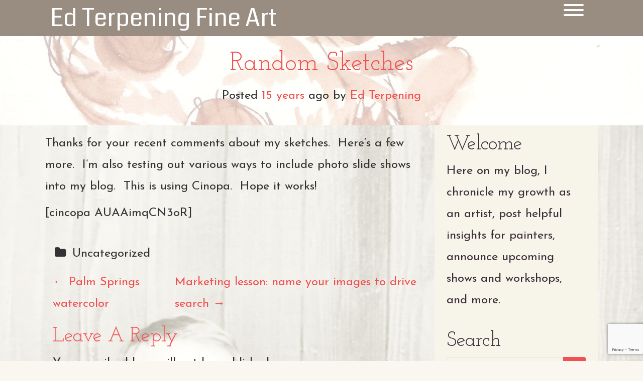

--- FILE ---
content_type: text/html; charset=utf-8
request_url: https://www.google.com/recaptcha/api2/anchor?ar=1&k=6LeTHvgnAAAAAFgK7seXlqAblsez9Eepw39R7-PU&co=aHR0cHM6Ly93d3cuZWR0ZXJwZW5pbmcuY29tOjQ0Mw..&hl=en&v=PoyoqOPhxBO7pBk68S4YbpHZ&size=invisible&anchor-ms=20000&execute-ms=30000&cb=j779uhu82nfn
body_size: 48711
content:
<!DOCTYPE HTML><html dir="ltr" lang="en"><head><meta http-equiv="Content-Type" content="text/html; charset=UTF-8">
<meta http-equiv="X-UA-Compatible" content="IE=edge">
<title>reCAPTCHA</title>
<style type="text/css">
/* cyrillic-ext */
@font-face {
  font-family: 'Roboto';
  font-style: normal;
  font-weight: 400;
  font-stretch: 100%;
  src: url(//fonts.gstatic.com/s/roboto/v48/KFO7CnqEu92Fr1ME7kSn66aGLdTylUAMa3GUBHMdazTgWw.woff2) format('woff2');
  unicode-range: U+0460-052F, U+1C80-1C8A, U+20B4, U+2DE0-2DFF, U+A640-A69F, U+FE2E-FE2F;
}
/* cyrillic */
@font-face {
  font-family: 'Roboto';
  font-style: normal;
  font-weight: 400;
  font-stretch: 100%;
  src: url(//fonts.gstatic.com/s/roboto/v48/KFO7CnqEu92Fr1ME7kSn66aGLdTylUAMa3iUBHMdazTgWw.woff2) format('woff2');
  unicode-range: U+0301, U+0400-045F, U+0490-0491, U+04B0-04B1, U+2116;
}
/* greek-ext */
@font-face {
  font-family: 'Roboto';
  font-style: normal;
  font-weight: 400;
  font-stretch: 100%;
  src: url(//fonts.gstatic.com/s/roboto/v48/KFO7CnqEu92Fr1ME7kSn66aGLdTylUAMa3CUBHMdazTgWw.woff2) format('woff2');
  unicode-range: U+1F00-1FFF;
}
/* greek */
@font-face {
  font-family: 'Roboto';
  font-style: normal;
  font-weight: 400;
  font-stretch: 100%;
  src: url(//fonts.gstatic.com/s/roboto/v48/KFO7CnqEu92Fr1ME7kSn66aGLdTylUAMa3-UBHMdazTgWw.woff2) format('woff2');
  unicode-range: U+0370-0377, U+037A-037F, U+0384-038A, U+038C, U+038E-03A1, U+03A3-03FF;
}
/* math */
@font-face {
  font-family: 'Roboto';
  font-style: normal;
  font-weight: 400;
  font-stretch: 100%;
  src: url(//fonts.gstatic.com/s/roboto/v48/KFO7CnqEu92Fr1ME7kSn66aGLdTylUAMawCUBHMdazTgWw.woff2) format('woff2');
  unicode-range: U+0302-0303, U+0305, U+0307-0308, U+0310, U+0312, U+0315, U+031A, U+0326-0327, U+032C, U+032F-0330, U+0332-0333, U+0338, U+033A, U+0346, U+034D, U+0391-03A1, U+03A3-03A9, U+03B1-03C9, U+03D1, U+03D5-03D6, U+03F0-03F1, U+03F4-03F5, U+2016-2017, U+2034-2038, U+203C, U+2040, U+2043, U+2047, U+2050, U+2057, U+205F, U+2070-2071, U+2074-208E, U+2090-209C, U+20D0-20DC, U+20E1, U+20E5-20EF, U+2100-2112, U+2114-2115, U+2117-2121, U+2123-214F, U+2190, U+2192, U+2194-21AE, U+21B0-21E5, U+21F1-21F2, U+21F4-2211, U+2213-2214, U+2216-22FF, U+2308-230B, U+2310, U+2319, U+231C-2321, U+2336-237A, U+237C, U+2395, U+239B-23B7, U+23D0, U+23DC-23E1, U+2474-2475, U+25AF, U+25B3, U+25B7, U+25BD, U+25C1, U+25CA, U+25CC, U+25FB, U+266D-266F, U+27C0-27FF, U+2900-2AFF, U+2B0E-2B11, U+2B30-2B4C, U+2BFE, U+3030, U+FF5B, U+FF5D, U+1D400-1D7FF, U+1EE00-1EEFF;
}
/* symbols */
@font-face {
  font-family: 'Roboto';
  font-style: normal;
  font-weight: 400;
  font-stretch: 100%;
  src: url(//fonts.gstatic.com/s/roboto/v48/KFO7CnqEu92Fr1ME7kSn66aGLdTylUAMaxKUBHMdazTgWw.woff2) format('woff2');
  unicode-range: U+0001-000C, U+000E-001F, U+007F-009F, U+20DD-20E0, U+20E2-20E4, U+2150-218F, U+2190, U+2192, U+2194-2199, U+21AF, U+21E6-21F0, U+21F3, U+2218-2219, U+2299, U+22C4-22C6, U+2300-243F, U+2440-244A, U+2460-24FF, U+25A0-27BF, U+2800-28FF, U+2921-2922, U+2981, U+29BF, U+29EB, U+2B00-2BFF, U+4DC0-4DFF, U+FFF9-FFFB, U+10140-1018E, U+10190-1019C, U+101A0, U+101D0-101FD, U+102E0-102FB, U+10E60-10E7E, U+1D2C0-1D2D3, U+1D2E0-1D37F, U+1F000-1F0FF, U+1F100-1F1AD, U+1F1E6-1F1FF, U+1F30D-1F30F, U+1F315, U+1F31C, U+1F31E, U+1F320-1F32C, U+1F336, U+1F378, U+1F37D, U+1F382, U+1F393-1F39F, U+1F3A7-1F3A8, U+1F3AC-1F3AF, U+1F3C2, U+1F3C4-1F3C6, U+1F3CA-1F3CE, U+1F3D4-1F3E0, U+1F3ED, U+1F3F1-1F3F3, U+1F3F5-1F3F7, U+1F408, U+1F415, U+1F41F, U+1F426, U+1F43F, U+1F441-1F442, U+1F444, U+1F446-1F449, U+1F44C-1F44E, U+1F453, U+1F46A, U+1F47D, U+1F4A3, U+1F4B0, U+1F4B3, U+1F4B9, U+1F4BB, U+1F4BF, U+1F4C8-1F4CB, U+1F4D6, U+1F4DA, U+1F4DF, U+1F4E3-1F4E6, U+1F4EA-1F4ED, U+1F4F7, U+1F4F9-1F4FB, U+1F4FD-1F4FE, U+1F503, U+1F507-1F50B, U+1F50D, U+1F512-1F513, U+1F53E-1F54A, U+1F54F-1F5FA, U+1F610, U+1F650-1F67F, U+1F687, U+1F68D, U+1F691, U+1F694, U+1F698, U+1F6AD, U+1F6B2, U+1F6B9-1F6BA, U+1F6BC, U+1F6C6-1F6CF, U+1F6D3-1F6D7, U+1F6E0-1F6EA, U+1F6F0-1F6F3, U+1F6F7-1F6FC, U+1F700-1F7FF, U+1F800-1F80B, U+1F810-1F847, U+1F850-1F859, U+1F860-1F887, U+1F890-1F8AD, U+1F8B0-1F8BB, U+1F8C0-1F8C1, U+1F900-1F90B, U+1F93B, U+1F946, U+1F984, U+1F996, U+1F9E9, U+1FA00-1FA6F, U+1FA70-1FA7C, U+1FA80-1FA89, U+1FA8F-1FAC6, U+1FACE-1FADC, U+1FADF-1FAE9, U+1FAF0-1FAF8, U+1FB00-1FBFF;
}
/* vietnamese */
@font-face {
  font-family: 'Roboto';
  font-style: normal;
  font-weight: 400;
  font-stretch: 100%;
  src: url(//fonts.gstatic.com/s/roboto/v48/KFO7CnqEu92Fr1ME7kSn66aGLdTylUAMa3OUBHMdazTgWw.woff2) format('woff2');
  unicode-range: U+0102-0103, U+0110-0111, U+0128-0129, U+0168-0169, U+01A0-01A1, U+01AF-01B0, U+0300-0301, U+0303-0304, U+0308-0309, U+0323, U+0329, U+1EA0-1EF9, U+20AB;
}
/* latin-ext */
@font-face {
  font-family: 'Roboto';
  font-style: normal;
  font-weight: 400;
  font-stretch: 100%;
  src: url(//fonts.gstatic.com/s/roboto/v48/KFO7CnqEu92Fr1ME7kSn66aGLdTylUAMa3KUBHMdazTgWw.woff2) format('woff2');
  unicode-range: U+0100-02BA, U+02BD-02C5, U+02C7-02CC, U+02CE-02D7, U+02DD-02FF, U+0304, U+0308, U+0329, U+1D00-1DBF, U+1E00-1E9F, U+1EF2-1EFF, U+2020, U+20A0-20AB, U+20AD-20C0, U+2113, U+2C60-2C7F, U+A720-A7FF;
}
/* latin */
@font-face {
  font-family: 'Roboto';
  font-style: normal;
  font-weight: 400;
  font-stretch: 100%;
  src: url(//fonts.gstatic.com/s/roboto/v48/KFO7CnqEu92Fr1ME7kSn66aGLdTylUAMa3yUBHMdazQ.woff2) format('woff2');
  unicode-range: U+0000-00FF, U+0131, U+0152-0153, U+02BB-02BC, U+02C6, U+02DA, U+02DC, U+0304, U+0308, U+0329, U+2000-206F, U+20AC, U+2122, U+2191, U+2193, U+2212, U+2215, U+FEFF, U+FFFD;
}
/* cyrillic-ext */
@font-face {
  font-family: 'Roboto';
  font-style: normal;
  font-weight: 500;
  font-stretch: 100%;
  src: url(//fonts.gstatic.com/s/roboto/v48/KFO7CnqEu92Fr1ME7kSn66aGLdTylUAMa3GUBHMdazTgWw.woff2) format('woff2');
  unicode-range: U+0460-052F, U+1C80-1C8A, U+20B4, U+2DE0-2DFF, U+A640-A69F, U+FE2E-FE2F;
}
/* cyrillic */
@font-face {
  font-family: 'Roboto';
  font-style: normal;
  font-weight: 500;
  font-stretch: 100%;
  src: url(//fonts.gstatic.com/s/roboto/v48/KFO7CnqEu92Fr1ME7kSn66aGLdTylUAMa3iUBHMdazTgWw.woff2) format('woff2');
  unicode-range: U+0301, U+0400-045F, U+0490-0491, U+04B0-04B1, U+2116;
}
/* greek-ext */
@font-face {
  font-family: 'Roboto';
  font-style: normal;
  font-weight: 500;
  font-stretch: 100%;
  src: url(//fonts.gstatic.com/s/roboto/v48/KFO7CnqEu92Fr1ME7kSn66aGLdTylUAMa3CUBHMdazTgWw.woff2) format('woff2');
  unicode-range: U+1F00-1FFF;
}
/* greek */
@font-face {
  font-family: 'Roboto';
  font-style: normal;
  font-weight: 500;
  font-stretch: 100%;
  src: url(//fonts.gstatic.com/s/roboto/v48/KFO7CnqEu92Fr1ME7kSn66aGLdTylUAMa3-UBHMdazTgWw.woff2) format('woff2');
  unicode-range: U+0370-0377, U+037A-037F, U+0384-038A, U+038C, U+038E-03A1, U+03A3-03FF;
}
/* math */
@font-face {
  font-family: 'Roboto';
  font-style: normal;
  font-weight: 500;
  font-stretch: 100%;
  src: url(//fonts.gstatic.com/s/roboto/v48/KFO7CnqEu92Fr1ME7kSn66aGLdTylUAMawCUBHMdazTgWw.woff2) format('woff2');
  unicode-range: U+0302-0303, U+0305, U+0307-0308, U+0310, U+0312, U+0315, U+031A, U+0326-0327, U+032C, U+032F-0330, U+0332-0333, U+0338, U+033A, U+0346, U+034D, U+0391-03A1, U+03A3-03A9, U+03B1-03C9, U+03D1, U+03D5-03D6, U+03F0-03F1, U+03F4-03F5, U+2016-2017, U+2034-2038, U+203C, U+2040, U+2043, U+2047, U+2050, U+2057, U+205F, U+2070-2071, U+2074-208E, U+2090-209C, U+20D0-20DC, U+20E1, U+20E5-20EF, U+2100-2112, U+2114-2115, U+2117-2121, U+2123-214F, U+2190, U+2192, U+2194-21AE, U+21B0-21E5, U+21F1-21F2, U+21F4-2211, U+2213-2214, U+2216-22FF, U+2308-230B, U+2310, U+2319, U+231C-2321, U+2336-237A, U+237C, U+2395, U+239B-23B7, U+23D0, U+23DC-23E1, U+2474-2475, U+25AF, U+25B3, U+25B7, U+25BD, U+25C1, U+25CA, U+25CC, U+25FB, U+266D-266F, U+27C0-27FF, U+2900-2AFF, U+2B0E-2B11, U+2B30-2B4C, U+2BFE, U+3030, U+FF5B, U+FF5D, U+1D400-1D7FF, U+1EE00-1EEFF;
}
/* symbols */
@font-face {
  font-family: 'Roboto';
  font-style: normal;
  font-weight: 500;
  font-stretch: 100%;
  src: url(//fonts.gstatic.com/s/roboto/v48/KFO7CnqEu92Fr1ME7kSn66aGLdTylUAMaxKUBHMdazTgWw.woff2) format('woff2');
  unicode-range: U+0001-000C, U+000E-001F, U+007F-009F, U+20DD-20E0, U+20E2-20E4, U+2150-218F, U+2190, U+2192, U+2194-2199, U+21AF, U+21E6-21F0, U+21F3, U+2218-2219, U+2299, U+22C4-22C6, U+2300-243F, U+2440-244A, U+2460-24FF, U+25A0-27BF, U+2800-28FF, U+2921-2922, U+2981, U+29BF, U+29EB, U+2B00-2BFF, U+4DC0-4DFF, U+FFF9-FFFB, U+10140-1018E, U+10190-1019C, U+101A0, U+101D0-101FD, U+102E0-102FB, U+10E60-10E7E, U+1D2C0-1D2D3, U+1D2E0-1D37F, U+1F000-1F0FF, U+1F100-1F1AD, U+1F1E6-1F1FF, U+1F30D-1F30F, U+1F315, U+1F31C, U+1F31E, U+1F320-1F32C, U+1F336, U+1F378, U+1F37D, U+1F382, U+1F393-1F39F, U+1F3A7-1F3A8, U+1F3AC-1F3AF, U+1F3C2, U+1F3C4-1F3C6, U+1F3CA-1F3CE, U+1F3D4-1F3E0, U+1F3ED, U+1F3F1-1F3F3, U+1F3F5-1F3F7, U+1F408, U+1F415, U+1F41F, U+1F426, U+1F43F, U+1F441-1F442, U+1F444, U+1F446-1F449, U+1F44C-1F44E, U+1F453, U+1F46A, U+1F47D, U+1F4A3, U+1F4B0, U+1F4B3, U+1F4B9, U+1F4BB, U+1F4BF, U+1F4C8-1F4CB, U+1F4D6, U+1F4DA, U+1F4DF, U+1F4E3-1F4E6, U+1F4EA-1F4ED, U+1F4F7, U+1F4F9-1F4FB, U+1F4FD-1F4FE, U+1F503, U+1F507-1F50B, U+1F50D, U+1F512-1F513, U+1F53E-1F54A, U+1F54F-1F5FA, U+1F610, U+1F650-1F67F, U+1F687, U+1F68D, U+1F691, U+1F694, U+1F698, U+1F6AD, U+1F6B2, U+1F6B9-1F6BA, U+1F6BC, U+1F6C6-1F6CF, U+1F6D3-1F6D7, U+1F6E0-1F6EA, U+1F6F0-1F6F3, U+1F6F7-1F6FC, U+1F700-1F7FF, U+1F800-1F80B, U+1F810-1F847, U+1F850-1F859, U+1F860-1F887, U+1F890-1F8AD, U+1F8B0-1F8BB, U+1F8C0-1F8C1, U+1F900-1F90B, U+1F93B, U+1F946, U+1F984, U+1F996, U+1F9E9, U+1FA00-1FA6F, U+1FA70-1FA7C, U+1FA80-1FA89, U+1FA8F-1FAC6, U+1FACE-1FADC, U+1FADF-1FAE9, U+1FAF0-1FAF8, U+1FB00-1FBFF;
}
/* vietnamese */
@font-face {
  font-family: 'Roboto';
  font-style: normal;
  font-weight: 500;
  font-stretch: 100%;
  src: url(//fonts.gstatic.com/s/roboto/v48/KFO7CnqEu92Fr1ME7kSn66aGLdTylUAMa3OUBHMdazTgWw.woff2) format('woff2');
  unicode-range: U+0102-0103, U+0110-0111, U+0128-0129, U+0168-0169, U+01A0-01A1, U+01AF-01B0, U+0300-0301, U+0303-0304, U+0308-0309, U+0323, U+0329, U+1EA0-1EF9, U+20AB;
}
/* latin-ext */
@font-face {
  font-family: 'Roboto';
  font-style: normal;
  font-weight: 500;
  font-stretch: 100%;
  src: url(//fonts.gstatic.com/s/roboto/v48/KFO7CnqEu92Fr1ME7kSn66aGLdTylUAMa3KUBHMdazTgWw.woff2) format('woff2');
  unicode-range: U+0100-02BA, U+02BD-02C5, U+02C7-02CC, U+02CE-02D7, U+02DD-02FF, U+0304, U+0308, U+0329, U+1D00-1DBF, U+1E00-1E9F, U+1EF2-1EFF, U+2020, U+20A0-20AB, U+20AD-20C0, U+2113, U+2C60-2C7F, U+A720-A7FF;
}
/* latin */
@font-face {
  font-family: 'Roboto';
  font-style: normal;
  font-weight: 500;
  font-stretch: 100%;
  src: url(//fonts.gstatic.com/s/roboto/v48/KFO7CnqEu92Fr1ME7kSn66aGLdTylUAMa3yUBHMdazQ.woff2) format('woff2');
  unicode-range: U+0000-00FF, U+0131, U+0152-0153, U+02BB-02BC, U+02C6, U+02DA, U+02DC, U+0304, U+0308, U+0329, U+2000-206F, U+20AC, U+2122, U+2191, U+2193, U+2212, U+2215, U+FEFF, U+FFFD;
}
/* cyrillic-ext */
@font-face {
  font-family: 'Roboto';
  font-style: normal;
  font-weight: 900;
  font-stretch: 100%;
  src: url(//fonts.gstatic.com/s/roboto/v48/KFO7CnqEu92Fr1ME7kSn66aGLdTylUAMa3GUBHMdazTgWw.woff2) format('woff2');
  unicode-range: U+0460-052F, U+1C80-1C8A, U+20B4, U+2DE0-2DFF, U+A640-A69F, U+FE2E-FE2F;
}
/* cyrillic */
@font-face {
  font-family: 'Roboto';
  font-style: normal;
  font-weight: 900;
  font-stretch: 100%;
  src: url(//fonts.gstatic.com/s/roboto/v48/KFO7CnqEu92Fr1ME7kSn66aGLdTylUAMa3iUBHMdazTgWw.woff2) format('woff2');
  unicode-range: U+0301, U+0400-045F, U+0490-0491, U+04B0-04B1, U+2116;
}
/* greek-ext */
@font-face {
  font-family: 'Roboto';
  font-style: normal;
  font-weight: 900;
  font-stretch: 100%;
  src: url(//fonts.gstatic.com/s/roboto/v48/KFO7CnqEu92Fr1ME7kSn66aGLdTylUAMa3CUBHMdazTgWw.woff2) format('woff2');
  unicode-range: U+1F00-1FFF;
}
/* greek */
@font-face {
  font-family: 'Roboto';
  font-style: normal;
  font-weight: 900;
  font-stretch: 100%;
  src: url(//fonts.gstatic.com/s/roboto/v48/KFO7CnqEu92Fr1ME7kSn66aGLdTylUAMa3-UBHMdazTgWw.woff2) format('woff2');
  unicode-range: U+0370-0377, U+037A-037F, U+0384-038A, U+038C, U+038E-03A1, U+03A3-03FF;
}
/* math */
@font-face {
  font-family: 'Roboto';
  font-style: normal;
  font-weight: 900;
  font-stretch: 100%;
  src: url(//fonts.gstatic.com/s/roboto/v48/KFO7CnqEu92Fr1ME7kSn66aGLdTylUAMawCUBHMdazTgWw.woff2) format('woff2');
  unicode-range: U+0302-0303, U+0305, U+0307-0308, U+0310, U+0312, U+0315, U+031A, U+0326-0327, U+032C, U+032F-0330, U+0332-0333, U+0338, U+033A, U+0346, U+034D, U+0391-03A1, U+03A3-03A9, U+03B1-03C9, U+03D1, U+03D5-03D6, U+03F0-03F1, U+03F4-03F5, U+2016-2017, U+2034-2038, U+203C, U+2040, U+2043, U+2047, U+2050, U+2057, U+205F, U+2070-2071, U+2074-208E, U+2090-209C, U+20D0-20DC, U+20E1, U+20E5-20EF, U+2100-2112, U+2114-2115, U+2117-2121, U+2123-214F, U+2190, U+2192, U+2194-21AE, U+21B0-21E5, U+21F1-21F2, U+21F4-2211, U+2213-2214, U+2216-22FF, U+2308-230B, U+2310, U+2319, U+231C-2321, U+2336-237A, U+237C, U+2395, U+239B-23B7, U+23D0, U+23DC-23E1, U+2474-2475, U+25AF, U+25B3, U+25B7, U+25BD, U+25C1, U+25CA, U+25CC, U+25FB, U+266D-266F, U+27C0-27FF, U+2900-2AFF, U+2B0E-2B11, U+2B30-2B4C, U+2BFE, U+3030, U+FF5B, U+FF5D, U+1D400-1D7FF, U+1EE00-1EEFF;
}
/* symbols */
@font-face {
  font-family: 'Roboto';
  font-style: normal;
  font-weight: 900;
  font-stretch: 100%;
  src: url(//fonts.gstatic.com/s/roboto/v48/KFO7CnqEu92Fr1ME7kSn66aGLdTylUAMaxKUBHMdazTgWw.woff2) format('woff2');
  unicode-range: U+0001-000C, U+000E-001F, U+007F-009F, U+20DD-20E0, U+20E2-20E4, U+2150-218F, U+2190, U+2192, U+2194-2199, U+21AF, U+21E6-21F0, U+21F3, U+2218-2219, U+2299, U+22C4-22C6, U+2300-243F, U+2440-244A, U+2460-24FF, U+25A0-27BF, U+2800-28FF, U+2921-2922, U+2981, U+29BF, U+29EB, U+2B00-2BFF, U+4DC0-4DFF, U+FFF9-FFFB, U+10140-1018E, U+10190-1019C, U+101A0, U+101D0-101FD, U+102E0-102FB, U+10E60-10E7E, U+1D2C0-1D2D3, U+1D2E0-1D37F, U+1F000-1F0FF, U+1F100-1F1AD, U+1F1E6-1F1FF, U+1F30D-1F30F, U+1F315, U+1F31C, U+1F31E, U+1F320-1F32C, U+1F336, U+1F378, U+1F37D, U+1F382, U+1F393-1F39F, U+1F3A7-1F3A8, U+1F3AC-1F3AF, U+1F3C2, U+1F3C4-1F3C6, U+1F3CA-1F3CE, U+1F3D4-1F3E0, U+1F3ED, U+1F3F1-1F3F3, U+1F3F5-1F3F7, U+1F408, U+1F415, U+1F41F, U+1F426, U+1F43F, U+1F441-1F442, U+1F444, U+1F446-1F449, U+1F44C-1F44E, U+1F453, U+1F46A, U+1F47D, U+1F4A3, U+1F4B0, U+1F4B3, U+1F4B9, U+1F4BB, U+1F4BF, U+1F4C8-1F4CB, U+1F4D6, U+1F4DA, U+1F4DF, U+1F4E3-1F4E6, U+1F4EA-1F4ED, U+1F4F7, U+1F4F9-1F4FB, U+1F4FD-1F4FE, U+1F503, U+1F507-1F50B, U+1F50D, U+1F512-1F513, U+1F53E-1F54A, U+1F54F-1F5FA, U+1F610, U+1F650-1F67F, U+1F687, U+1F68D, U+1F691, U+1F694, U+1F698, U+1F6AD, U+1F6B2, U+1F6B9-1F6BA, U+1F6BC, U+1F6C6-1F6CF, U+1F6D3-1F6D7, U+1F6E0-1F6EA, U+1F6F0-1F6F3, U+1F6F7-1F6FC, U+1F700-1F7FF, U+1F800-1F80B, U+1F810-1F847, U+1F850-1F859, U+1F860-1F887, U+1F890-1F8AD, U+1F8B0-1F8BB, U+1F8C0-1F8C1, U+1F900-1F90B, U+1F93B, U+1F946, U+1F984, U+1F996, U+1F9E9, U+1FA00-1FA6F, U+1FA70-1FA7C, U+1FA80-1FA89, U+1FA8F-1FAC6, U+1FACE-1FADC, U+1FADF-1FAE9, U+1FAF0-1FAF8, U+1FB00-1FBFF;
}
/* vietnamese */
@font-face {
  font-family: 'Roboto';
  font-style: normal;
  font-weight: 900;
  font-stretch: 100%;
  src: url(//fonts.gstatic.com/s/roboto/v48/KFO7CnqEu92Fr1ME7kSn66aGLdTylUAMa3OUBHMdazTgWw.woff2) format('woff2');
  unicode-range: U+0102-0103, U+0110-0111, U+0128-0129, U+0168-0169, U+01A0-01A1, U+01AF-01B0, U+0300-0301, U+0303-0304, U+0308-0309, U+0323, U+0329, U+1EA0-1EF9, U+20AB;
}
/* latin-ext */
@font-face {
  font-family: 'Roboto';
  font-style: normal;
  font-weight: 900;
  font-stretch: 100%;
  src: url(//fonts.gstatic.com/s/roboto/v48/KFO7CnqEu92Fr1ME7kSn66aGLdTylUAMa3KUBHMdazTgWw.woff2) format('woff2');
  unicode-range: U+0100-02BA, U+02BD-02C5, U+02C7-02CC, U+02CE-02D7, U+02DD-02FF, U+0304, U+0308, U+0329, U+1D00-1DBF, U+1E00-1E9F, U+1EF2-1EFF, U+2020, U+20A0-20AB, U+20AD-20C0, U+2113, U+2C60-2C7F, U+A720-A7FF;
}
/* latin */
@font-face {
  font-family: 'Roboto';
  font-style: normal;
  font-weight: 900;
  font-stretch: 100%;
  src: url(//fonts.gstatic.com/s/roboto/v48/KFO7CnqEu92Fr1ME7kSn66aGLdTylUAMa3yUBHMdazQ.woff2) format('woff2');
  unicode-range: U+0000-00FF, U+0131, U+0152-0153, U+02BB-02BC, U+02C6, U+02DA, U+02DC, U+0304, U+0308, U+0329, U+2000-206F, U+20AC, U+2122, U+2191, U+2193, U+2212, U+2215, U+FEFF, U+FFFD;
}

</style>
<link rel="stylesheet" type="text/css" href="https://www.gstatic.com/recaptcha/releases/PoyoqOPhxBO7pBk68S4YbpHZ/styles__ltr.css">
<script nonce="Gn4HB5QHcasM4goYwsQkbQ" type="text/javascript">window['__recaptcha_api'] = 'https://www.google.com/recaptcha/api2/';</script>
<script type="text/javascript" src="https://www.gstatic.com/recaptcha/releases/PoyoqOPhxBO7pBk68S4YbpHZ/recaptcha__en.js" nonce="Gn4HB5QHcasM4goYwsQkbQ">
      
    </script></head>
<body><div id="rc-anchor-alert" class="rc-anchor-alert"></div>
<input type="hidden" id="recaptcha-token" value="[base64]">
<script type="text/javascript" nonce="Gn4HB5QHcasM4goYwsQkbQ">
      recaptcha.anchor.Main.init("[\x22ainput\x22,[\x22bgdata\x22,\x22\x22,\[base64]/[base64]/[base64]/ZyhXLGgpOnEoW04sMjEsbF0sVywwKSxoKSxmYWxzZSxmYWxzZSl9Y2F0Y2goayl7RygzNTgsVyk/[base64]/[base64]/[base64]/[base64]/[base64]/[base64]/[base64]/bmV3IEJbT10oRFswXSk6dz09Mj9uZXcgQltPXShEWzBdLERbMV0pOnc9PTM/bmV3IEJbT10oRFswXSxEWzFdLERbMl0pOnc9PTQ/[base64]/[base64]/[base64]/[base64]/[base64]\\u003d\x22,\[base64]\\u003d\\u003d\x22,\x22RsKDfUbCiipawoIew4zCh2QLQiRHw6rCqWAswoN1A8OPH8OeBSgxCyBqwonCjWB3wpDCkVfCu0zDq8K2XX3CgE9WIMOPw7F+w6oCHsOxKUsYRsONbcKYw6xsw60vNgVxa8O1w4DCjcOxL8K8KC/CqsKaG8KMwp3DoMOlw4YYw6PDlsO2wqprNioxwpDDjMOnTULDj8O8TcOSwpU0UMOQeVNZRDbDm8K7WcKewqfCkMOecG/CgRrDr2nCpwJiX8OABcORwozDj8OWwq9ewqphZnhuFcOUwo0RN8OxSwPCv8KEbkLDsw0HVFlkNVzCs8KOwpQvOzbCicKCXW7Djg/CkcK0w4N1CsOrwq7Ck8KvfsONFWLDmcKMwpMpwrnCicKdw5/DgELCklg5w5kFwqMHw5XCi8KUwofDocOJdsKfLsO8w710wqTDvsKTwoVOw6zCgg9eMsK9BcOaZXPCncKmH0/ChMO0w4cZw7hnw4MOJ8OTZMK0w5kKw5vCvlvDisKnwqjCmMO1GxMaw5IAf8KrasKfUcKudMOqfR3CtxMgwqPDjMOJwo3CpFZod8KpTUgScsOVw653wpxmO2bDlRRTw6t1w5PCmsKsw6cWA8OzwovCl8O/IVvCocKvw7oow5xew6YeIMKkw4tXw4N/NAPDux7Cl8KVw6Utw7MCw53Cj8KFJcKbXzjDksOCFsOOM3rCmsKZJBDDtmx0fRPDsBHDu1k5UcOFGcKLwqPDssK0WcKewro7w4wqUmE3wrEhw5DCiMOrYsKLw5k4wrY9N8KdwqXCjcOSwrcSHcK0w45mwp3CsULCtsO5w7jCocK/[base64]/wq7DomjClyxwEknClsK6NsOWBWTDiGfDtjMYw7HCh0RKE8KAwpduaCzDlsOIwq/DjcOAw4rCusOqW8OkKMKgX8OeUMOSwrpWVMKyewoswq/DkFLDnMKJS8Ozw5wmdsOGa8O5w7xrw4kkwovCucKVRC7DnALCjxA2woDCilvCgcO/dcOIwr4rcsK4Dyh5w54eesOcBA4iXUliwrPCr8Kuw5/[base64]/[base64]/[base64]/CgcK6Zgc2ZQnDsztjT8KGU0jDkMKewoDCqCzCnMO0w4XClMKvwq9Mb8KPWcKTDMOYwqjDkBNxwoZ+worCsyMfNsKFLcKvRCnDunk1OsK9woLDpMO2HAMOOE/CgF3Cpl7CpX4lZcOWbsKjaXrCjWfDuw/ClGLDisOIW8OGworCm8Oxwqt6EAPDjsO6LMKtwo/CocKXH8K+DwZ4ZGjDn8ODFcOWPllxw5d1wqzCtiwWw7XClcOvwrthwpk1clsnCDtLwp0wwrbCoX0VQMKww7bCuhUKICbDoS9JCMKQRsO/ShbDhcOwwp8UBsKrLgNMw4cFw73DpcOSMx3DiWHDk8KtMEI2w5LCpMKtw7fCvcOMwpXCv1s8wpnCuDfCgMOhIVJYaSYMwqHCt8Okw6TClMK0w7cZSRFVWU0gwo3CtWDDjGzCisOVw7nDusKXY1jDkk/[base64]/DuMKvWsKqwpE/wpcKw57CjTUvwr8iwqTDtDYIw4DCusOtwqhnYj/CslQBw5PCqm3DjHzCrsO/MsKZbMKJwo7Cp8KKwqXCv8KoCcKkwp/[base64]/[base64]/V8KwYzLDmsKQw4/CiMKwIj4oMEnCniY7wpXCki7DrsOyKMOvHMODfUZVIsOiwq/Dl8Odw4d/BsOhVsKWUMOMKMOXwpJDwrELw6vCkUMFwpjCkVNzwrfCoz5Iw63DkExJdT9YPsK0w7M9OcKWAcOHWcOaJcOYcGwPwqR1EDXDocOfwq3Ci0LCsVYKw6B/bsO/OMOQw7fDk31vAMOKwp/CimJOw5PCsMK1wrB+w7LDlsOCEB/DicODQ3V7w6/Cu8Kyw7wEwr8sw7jDowZwwqPDn1p4w73Cu8OmHsKCwpwFQ8Khwrpgw71sw6rDnMKhwpRqKsOfwrjCmMKpw4wvwp7Cs8K5wp/CizPClBU1OSLDnG5wUxBcAcOOIsKfw4hNw4Blw7LCjEgfw4U5w43CmCrCrcOPwrDCqMOEUcK1w5hrwrR6B0l/BMOsw4sBw7rDoMOWwrLCkGnDs8O7TR4tZMKgABlrWSI4clvDnjgOw7fCsW8XHsKsS8OWw4/CuVLCpXAaw5QoQ8OPAyx8wp46B1TDusKVw4gtwrJyYEbDl2kLV8Krw5VlJMO7EULClMKEwprDtgDDkcOAw4RZw71JA8OsNMKqw6LDjcKfXD7CqcOQw7TCqcOCACbCqk3DnCtewo4Gwq/[base64]/Du20cOMKVYzrCmX85w4DCl2MUw6J8PMKVb2vCjT7DjMOrQG/Cigsgw69se8KAFMKtSFwJXHLChjLDgsK5YyfCt2nDljtQcMKzwo85w6/CusONbHdbXHRKHMK9w4vDusOtwrLDknhaw5lUaULCtMONPn3DgcONwqIUIMOJwrvCjRs5WsKqBXbDgCnCmcKocTNCw78+Qm3DrAQhwq3ClC7CtW5bw6Zxw5bDslMKCsOCd8KswpRtwqhKwowuwrXDlMKKw7jDmjnCgMODHwfCrsO/EcKcMhLDoBApwpNeIsKZw5DCs8Otw6lWwoBXwo8OaxvDgF3CiSMmw6TDhcOoS8OsOVopw40FwrzCrMOpwpPChcKiw5LDg8KAwp56w6YXLA8jwpICZ8OTw4jDnQJFHhAQU8OBwqnCg8O7OVzDqG/DgyBMGMKHw43DgsKmwpDDu3FowojCt8OZTMO5wq88bg7Cm8OtNgcDw5HDnjfDuRp5wqVlC2xgTEHDtkPCg8KEJATDlMKNw5sDPMONwprDlMOWw6TCrMKHwo/CimrCpX/DuMODfEfCoMOOUR3CosOMwqDCr1PDiMKPHivCp8KUeMKcwpnCjxTClz5yw504AEfCscOuFcKFVcO/WMOxS8KWwoovXwfCogXDhsKcHcK/w57DrifCtEUhw43Ck8O/w5zCi8KQMgzCp8K6w6MeIkvCg8K8AElxVlPDssKOUjk7RMKze8KwQ8Kfw5rCgsOrdcODVsKNwqkaZg3CsMOBw47DlsKBw6sWw4LCnxUUesOSGQnDm8KwWREIwppRw6YOGsKGw78nw6ZZwoPCmmfCiMK/R8KfwrRUwrxAw4TCoj5yw5DDr1vCnsKfw4dqMj1+wrjDsUFTwrtSOcO/[base64]/DiMK1w5DChgbCs0s9w5fCuTLCjVBcw4bCvQlGwrHDi11PwoXCq3vDllfDjsKVIcKuF8K+W8Kaw6Esw4XDtlbCtsOow58Hw5pZOQkXw6h+NXA3w4Y/wp5Ew5QAw5vCgcOPZ8OCwq7DtMKoK8O6B0ZybcKMCUnDh1TDlWTCpsKtXcK2McKhwplMwrXComjDvcOpwpXDkcK8OGJlw6xiw7rDrMKcw5kFAm9jecKLdErCucKmfV7DlMK0TsKjfVrDtQknesKpw5/CnCjDncOuQmcBwoMPwogaw6UrAFxOwqRww5nClWRZG8KRfcKWwodcaGo8HWrCthxjwrDCoG3Dg8KuZ17DjMOlLcO9wo3DmMOeBcO0PcOUBnHCtsOGHgt0w7QNUsKOPMObwqLDuhsME3DDvREBw7Ujwrs/SDNtB8KQccKrwq4mw5h2w7VLT8OUwpRnw4IxS8KzOsOAwrEHw7rDp8OoMTAVAHXCucO5wpzDpMOQw7bDmcKEwqlJH1HDuMOMcsOvw6zCsWtpd8Khw5QKBDjCvcKjwoHCmxTDlcKDbjPDgyHDtFlTRcKXDh7DuMKHw6oBwoHClUk9DWk0BMO/woA1YcKdw6wCeGfCosOpVE7DisOYw6pOw4jDk8KBw69Uawo3w7XCsBdjw4UsdzwiwobDlsKiw4fCr8KDwpwzwoDCtBkGwqDCv8OEDMOnw55qcMOjLgfCuHLCn8Kiw6TDpl5/esO5w78FC3oCeT7Cl8O6RTDDncKHwrgJw4kNeSrDhlwXw6LDv8KQwqzDrMKCw5lfB2AkdB4HaQvDpcOvSW0jw7DCvAjDmlIiwoBNw6AywozCo8OVwpomwq3DhMKcwq/DoAnDuD7Dqz1EwqdmHkjCuMOKw4PCo8Kew5/CpcO0VcKjIcO0w7rDonbDi8K+w4ATwrjCnCR2w4HDhcOhBB4Dw7/CgWjDpBLCgcOLwqHCoz4awqBNwpjDn8OUIsKNUMOVfWVeKz8RQ8K+wo9aw5Y5YGgeX8OOfGM0fi/[base64]/wrDCtsKGeh/DuMOowqxwbMKvw6lNGsOqw48eGsOuXAHDosKaHMOrU2bDoGM9woUofnfCgcOZwpzDgMOtwozDtMOoZ24MwoHDkcK/[base64]/AsO0wqvCt3PDgcK0GsOQfcKWS8OMZMKcw59Nw6Fvw6Q5w5svwqg7eSXDgyPCgVZmw7Jnw7YrIGXCtsO3wofCvsOQPkbDgQfDo8KVwrXClChvw5LDqcKELcKfZMKCwqjDjU9twpHCui/DusOTwobCvcKjEsKaEkMpw7jCtHdJwqA9wr5OOUp3d3HDpMKzwrFpZxJRw4fChAHDi3rDqSg9dGFbNRItw5Fww4XClsKIwpjCqcKZTsOXw78BwocvwrFCwq3DocOhwrTDn8K5FsK5ECEdc31QXcO0w55Gw4UAwqYIwp/CpTQBWHxfNMKdBcOzCUrCvMKcI2YhwrHDosOPwqzCjDLDkFPCi8KywrDCnMOCwpA5wrHCjsKNwovCkgI1LsOUwo/[base64]/CtcKLwpc/wpcywrPCosOnwpLCq1zDlsK1wr/Dkn5dwoV/wrsNw4nDtsKdasKfw4o2DMOfV8KScDHCm8K0wog2w7zCrRfCmDoydDnCvDoNwpTDrzkbYXTDgibCk8KQTcKVwqBJZDrDv8O0PzN4wrPDvMOwwoTDp8K8OsOrw4JaFGbDqsOLflAvw5TChmvCo8KGw5/[base64]/Ds8KNDwXDpmpAcxUPcsOjw5JTwqfCvWrDosKYVMOHcsK5G09BwpUdR39DdkR/wrcDw4fDlsKmBcKEwoPDj0HDlsOTJMOLw7Bgw4wGwpMJc10udQTDoT9rf8Kyw69kazDCl8OUfE9mw45/[base64]/CrcKlwqLCrF7DoFl3QsKqwrLClyQ6UCR3wqzCk8Osw50/w7FAw67DgxQrwojDr8O5wqgXES3DicK2OlJzEyHDhMKew5ELw4B3F8KSbGfCgHwdTsKjw4/[base64]/SARNdgAxwp/DtjdUI8K/[base64]/DrsOSwq9Ywrhlwr7DncOBw71SK1PDqxpowo43w63CqsKJK8KEw4TDg8OrVUldwp8tEsKnXUjDsVlfSX/CjcK9fBrDucOkw6LDrjEFwpTChMOKwqJcw6nCp8OKwp3CmMK5LMOwXndaDsOOwpIQAVjDpMO7wovCk1nDosOYw6DCgcKTDGB3fhzChz7CgMOHMz7DlTTDs1nCq8KTw55Ew5tBw6/DjcOpwp7Dm8KgIT/CrcK4wo57XQ5qwrUIJcKmasKbJcObwpRcwrPChMKfw6B5RsK9wqDDhDxlwrvDqsOTfsKOwqhobsOrMMOPJMOaM8KMwp/DlFfCtcKHEsKTBEbCrCnChWZvwoElwp3Cr0HDu2nCucKADsKsUTvCuMKmDcKVD8OwD1zDg8O3w7zDuQROPcOjTcKHw6rDtGDDjsOdwrHDk8OERsKSwpfDpMO0w7DCqTNWEMKxQcO1ABkWb8OiTBTDogPDk8KYWsKORMO3wprCicKiBAjCh8Klw7TCtxtHw6/CnWIuQsO4aiVnwrHCrxHDs8KOwqrCu8OCw4oJLcOjwpvCgcKmM8OEwpklwqLDjsK2w53ClcKtGEY9w6UwL2/DnnPDrW7CiA7CqXDDrcOhHQYhw7DCv3TDh1I2NFfCn8O/[base64]/DtgEPa8K5ewNiQcO2wqtLw6DCgQHCt38vbVDCjcKmwpEmwo3CmR7CrcKswrpOw4oKIGjCjhR1w43CjMKZF8Oow4hyw493VMOGdzQIw5bChRzDk8O9w4ANcmkwZGfCnWTDsAYQwrbDjT/[base64]/GVPCl8OGIsO4w6PDoGPCrMOgw7DDhh3CnSTDoX/[base64]/[base64]/P3XDlAbDhMOVw4rChX5UwojCuW1dXktkD8Kpwolnw6Ryw5hxBkHClV4PwrNOdELCvB7DuRHDssK/w6zCnCp1GsOqwpHDgsONKHYqfnlHwrAlR8OewoDCil5lwo4lQQ8cw7RRw4XCoRoDZmoMw5ZdQsOpB8KewqfDjMKUw7snw7jCmw3DisKkwpUefcKHwqZtwrpoO1xOw4kIa8OzEx/DucK+JcOUecKtAsOXO8OsZi/Cu8KmOsOHw6Z/Hw4rwpnCtkXDpD/Dp8OGAn/[base64]/Cr8K5X8KTwqFlwqLCisKJKGnCtcOGDXlnwq4vHxbDlw/[base64]/[base64]/[base64]/DvSHDogzCsTVbwpfCoRDDqk0Kw6cCw4bCvDvCkMKjKMORwp3DosK3w44OFWJEw7NrasKowp7CuTLCocKSw7dLw6TCjMK6wpXCvzhEwpDClS1HOMOPDghmw6LDpMOjw7bDsDhdfMK+FMOXw5lUU8OANG1ywoomRMOCw7hRw4A9w6/CsGYdw7HDh8Kqw7LChsOxJG8GC8OjJzDDrDzDhiwdwrLCvcKIwoDDnBLDssKNKT/DjMKiwo/[base64]/DtkgjwqR/GsKhDMOOwqIDwocDw6nCucOLFsOtwqJpwovDjsOYwpgiw47Chm3Dq8OqUVxzwqTDsU0mIMKyZ8ONwqDDsMOgw77DhlDCvMKAfFEyw5/[base64]/DncOhGUUvD8KEbRVuwozDssOibV0Iw7BRRgoEw4cDFRTDk8KNwroUYcOFw57ClsORDw3DkMK8w5HDtzPDlMOJw4c3w78UITTCvMKZJ8Oafz/CssKfPUnCuMOdwphdehkww6oIM2Nmc8Kgwo9dwoHCv8Ouw4h6Xx/Cm3smwqB9w5RMw60ew70bw6vCuMO4wpoqfsKPCwzDqcKbwoBswqnDrnLDusOiw5k4E0JQw6nCgMKzwoAXCggNw4TCg1PDo8KvVsKKwrnCtAZew5NCw4MdwqXCl8KZw7hfNX3Dii/DtjDCm8KPd8OGwoUVw6jDgcO+DD7ChUfCq2zClVPCnMOlBsOidsKaRG7Dv8KFw6XCv8OMFMKAwqLDtcKjc8KsA8KxAcO/w4JBasKZAcKgw4DCnsKCwrYew7dEwr0gw7UZw4rDpsKsw7rCq8OFag0vCgNjSGpIwoAKw43DtMOxw6/CgG7DsMKvfDVmwrJpFxQAw514FXjDpC7Chxkewqp/w6tXwpFtw709wqDDlwdBcsOww6XDlABmwrfCpzHDkcKfWcKDw5XDgMKxwqjDlsOJw43DpBjCiHBfw7PCv2NQCsO7w68XwpTChy7CncO3XcKWwqbClcOIecO/[base64]/DocKHwpcAwoHDj8OYS1/CkMK+wqvCtGM4KMKgw5h/w6vCoMKiM8OsKhHDgXHDvhDDkzwHE8KFJlfChMO0w5JlwqJcNcOCwqXCpS/DkcOMKkvDrFk8F8OmRcKeI0LCuBzCqlzDmVd2XsKUwr3DrTRjEmZgXx1nbFZpw4teEQzDk0nDkMKkw7TDhV8fcVrDrBg6AHrCm8O+w7MRZ8KKTWIkw6FPWlYiw47DlMOhwr/CljkJw58pcgFDwp1/w4DChiVhwoRTZcKVwo3Co8KTw7sGw7lVDMOewrTCvcKDE8Olw4TDk2HDmQLCq8KUwpfDizlrLBJkwqfDlCnDicKIEQfChGJXwrzDnSjCoDM0wpRSwrnDjMOiw4NlwrrCnxfDsMORwqQ/MSsJwqwiCsKZw7fDg0PDok3CmzjCksOuw59dwqnDncKlwp/DrD4pQsOkwpjDkMKJwooZMmDDgcOzwqM9XMK4w4HCrMO5w6DDi8KGw6PDnh/[base64]/DjEZwR3vCmxBsw7/DuV/[base64]/w5nDrMOOwrtfw7QnVRrCqw7CmhHCuBjDqMOdw7VdC8KQwq9jf8KpHMK8CsODw7HDrcK5w51/woBQw5TDoz0qw5ADwoHCkCVYdsKwfMOPw7vCjsOPVANiwrDDoxhJJQBPIXHCq8K0UsKHbAUYYcODWsKpwq/[base64]/DlEkiw7vClMKAw6/Du1jDj2fCmMKcwpkkw4PDsVpEHsO/w50Lw7TCsDrDsjTDicOEw6rCqgnCssOHwp7DuU3CksK6w6zDlMKXw6DDrmMOA8KLw4hdw5PCgsOuYnHCosOtXlPDiiHDuEM3wqjDp0XCrG/[base64]/RhTCoXoIw4nDjcKvdcOSOm7Ds1AWwr06wqY6aMONBsOawqHCvMOPwptwMRpCIU7ClUfDp3rDqsOMw6MLdsK9wr7DkX8ZLVvDhR3DncOcw5nCpW5Cw4fDhcO4AMO2c2cmwrbCnkA3wqBibsOswq/ChkjCjcOMwrZAGMOnw6/CljLDhy/DpsK/KCREwoITM3FdRcKQwrULHCHChsO0wq8Qw7XDs8O8HBAFwqlBwoXCo8K+cwB4ZsKNem1Pwqcdwp7Cp0kpMMKsw6UKBU1HIFFgMmMww5g6ecO5D8KpWz/CnsKLVFzDvAHCqMORfMKNMkdRdsOSw5VHY8OTfAPDmMO7OsKsw7VrwpAbL3jDtsOhbMK9bl/CocKSw44mw5Apw6zCrMOhw79SEEdyZMKtw6k/F8OVwoUZwqh+wrhpA8KMcHXClsOeC8KRdMOTPFjCgcO1wpvCjMOgS1NOw7DDmQ0JJi/Cq1fDoCoiwqzDkybCkBQMb3jDlGl8wpvDvsO+w7PDrwoGw5DDt8KIw7jCtyENFcKmwqZHwrVJKsONBz3Cs8KxHcKfEUDCsMKSwp4EwqEKP8ODwo/CpgQUw6fDhMOnChzChzQ8wpBMw4XCusO9w6E2wojCulwKw4kQw54JSlzCjcO4T8OOJ8OyKcKrbsKpZE1zcAx6QGjCuMOMw63CtkV4wpVMwq/DhMO5XMK+wrHCrQcDwp1WSznDrSfDgUIXwqs5aRzDlS9QwplHw6J0KcOZZkZ6w4QBQsOKGWonwqtqw47CtmIaw6N8w4Fuw53Cng5RDExgEcO3esKGN8OsTjQBAMOUwqDCncKgwocET8OnNcOXw7zCr8OyOsO/wojDoTtVXMKQXzRrR8Klwq4pO37DmMO3wrtCcEZ3woN2fsORw5VKRcOewofDviY0Y14Ow5QLwpIPSXIwR8KDdcKcJQvDvMOPwpDCtGtWBMKdYFwVwrXDqcK9M8KreMKow5otwrTCnDcmwoUBY0vDpGkqw4UJPTnCqsO/eS4ibVnDtsOFfAvCqgDDjj5QXQphwoHDulLDjXBVwoDDmQA+wpQCwqdrWsOtw5xHLE3DoMOcw5JwGSI8MsOsw43Dsk4jCRbDtDjCqcOGwoRVw7DDognDi8OtRcOiw7HCrMOCw7xDwphuw5bDqsO/[base64]/[base64]/[base64]/[base64]/[base64]/w6FTwogeLAtdRsKtwrBcwqLChVrDisKRDyTCvTDDj8K7wpJNRWpgNR7Cm8KpWMK/c8K/CMOyw4I9w6bDqsOyK8KNwq0CF8O/IlzDsGJ/woLCu8O9w4ctw57DuMK9wroPYMKYaMKQD8KxTMOuATbDlQJcw55/wqXDijlOwrbCq8KUwrvDtRJRY8O4w5xGekcow5F6w6NVBsKxasKGw6TDjTs3BMK0VHnCoDY+w4FRR13ClcKhw5cpwoPCtsK1PENNwoZMdF9bwpNGIMOswrJFU8OOwqHChUFuwpvDlMOdw5VlZC9JO8ObExc/[base64]/[base64]/woxwwpTDriBOwpfDiMKqw7ZSwrkMLcKkAMOnw6DDiV9hYi1+wrLDocK4woHCl3bDulfDnA/Cl2LCrTrDqnsgwrIjdj7CocKGw63ChsKOwr9nWx3Cn8KFw7fDlU9SAsKuw6XCoHp4wodqQ3wKwoYCCGnDnnMfw58gClxTwq3CmlAzwplJMcK8aBbDhUPCmsKXw5HDjMKdU8KRwqswwqPCn8OEwq90CcOZwr/CisK9GcKzUzHDu8OkJwPDt2ZmbMKNwpbCvcOsEMKXZ8K2wonCgFvDnw3CtT/DvFHDgMO7LmxTw4BGw7TCv8K6C17CuXTCvRZzw6/CrMK+b8OEwqMFwqAiwojCvsKPCsOAOR/Ci8KeworChBjCp03CqsKfw58zXcOJW2VCFcKeLMOdF8KfFxU5OsKOw4MiFmXDl8K3fcOZwoxawqFNNG15w7oYwo3DicOlLMKuwrAdwqzCoMKNwrbCjhpgcMOzwovCoGDCmsOfw5lLw5h7wpDCi8KIw5fCiz10w7VQwppKw4zClB/DmGQeRmBdIcKIwrk6RsOhw6jCjmzDr8ODwq5SY8OjClbCusKmGRkxV14nwqV+woJJRmrDmMOFYmXDtcKGFXgowqVuE8KTw7/[base64]/CoUF1WSfDv2R9wp9wOyHCrA0/wqLCi8KhQkAwwoRmwo17wqIfw78wMsOJd8OIwq18wo4NWUjDlFYIGMOOwrDCmDFUwr8Swq/[base64]/TiRBYsKZw51rw7FHwofCs8OrbXRbw4LDmwvDiMK5LRt8w6fDrSXDlsOWw6HCqFTDg0VgIlPCmTJtNMOswoTDkhbDgcOcMh7DpDVtLUd0dcKwHXrCssO4w41wwpYLwrthQMKuw6bDscOmwr/CqR/DmWViB8KUEsKQI0HDkcKOfCEpccOTZGJOOBXDicOLwoLCtXfDlMKAw5EJw4cTwogjwo9kTVfChMO/PMKaFcOhA8KvWsKFwqIgw4oDUDwGVFc3w53DlWDDjWNWwpzCkcKrdysCZjvDscKtQFNAMcOgHmTCisOeO18Aw6VhwpnCosKZbkfCi2/[base64]/dXNNSMKDDcOTwrgqw6XDsh9oMEvDrmQzKsOKA0Z6ByB4Ay8nVAvCtW/Dk3fDrCgswpQzw7Rba8KrKlQfJsKTw57ChcOfw7vCqWAyw5YmQMKVW8OpE1XCrn0Cw6l2PkTDjirCpcO6w5TCjFxbZRzDu2sfXMO5w61RE2Y7dTwfFXhRIS/[base64]/DtsOQwqJ1woHDti0WwroZwrrDoxTCiQhqwpTDhhTDnMKtWzFXUBrCvMKTU8O6wqsIQMKlwqvCpjDClMKsGMOMHz7DrxoEwozCnwzCkCMMWcKewrXDqATCucOzB8K5dWsQDsODw44SLhTCrzXCqXRPOsOtEsO5wqTDmSPDucOKez3DtC7Cr0MjJcKewofCmB/DmRfCiAjDp0/Dlz/CthRxXjjCgMKkGMOWwrrCn8OsazgYwpDDuMOuwoYSbC89McK0wp1AbcORw5lrwrTCjsKlH14nwpbCvCsuw7jDgkNlwpwVwpdzc2rCjcOhw6DCtMKtfS/CuF/CvMKdIcO6w55rXXbDrl/DvFMKMcO7w6FnScKPFiXCsEDCtDNcw7RADT7DjsKjwpwQwqHDo2/Dv0tSDyJSOsO3WwAIw4Y+N8OUw6tUwpwTfE8yw5wiw6/[base64]/w5rDpB1uw49iw7nDhUHDrcOBWMKQPgHDq8Kbwp7DhlQEwq4maTwfwohFV8KYDcKdw5pgG11lw4dnHTjCj2ZOTcOpfD4rKcKUw6zCtwJgP8O/[base64]/[base64]/CsE8AGsKTWgUAOsOUO8OmUj/Cky0RNUBaIltrCsKowqN1w58CwpfDl8O/PsO4eMOyw5/[base64]/CjULDqcKWw7Q2OsKPE8KpWsOow67CucO1McO1bUzDgj84w7J1w7nDu8ODF8ONMsOBIsO1P3VbWwbCkTrCisKYQx5qw7UJw7vDilZbEy7CtiUoe8ODNMONw5nDu8O/[base64]/DucOsw6XDiMK0OcOrwrXDkzFnw4hyAMKDw4fDnXlGb13DiBlrw5vDmsKkcMOFw6rDmcKoOsKRw5ZTTMOKQMK7McK1O3AQwrthwq1CwqhUw53DsnZVw6dpFTrDm109wobChMOvFAUHO3xuahDDocOWwojDli1bw7g4FDRzJX9/[base64]/wqsPwpN7AcKYw6duLsOkw54MSMKXwosaYcOEwq14J8KCV8KEHcO4EMKOKsOsGXLCo8K2w5gWw6PCpSDDl2vCmMK7w5InQXFyJmPCksKRw5zDjQHChsKbOMKeBSBcRMKGwpVRHsOgwosJQsOsw4ZOVMOcF8O3w4sNOMKmB8O2wp/ChHFow54VUn/[base64]/CjUItw41TCUPDt8KWwqdoLkF7BcKTwpcwU8KCU2lFw74Bwo9RCz/DgMOtw7LCqsKgFTFZwrrDocObwovCpSrDv3PDvV/CoMOWw4J4w54lwqvDnSzCnC4twoAzZADDqsK2bEHDpMO2bRXDocKXDMKCeE/DuMKyw6XDnmchPsKnwpTCmwFqw4JHwojCkxY/[base64]/[base64]/DtsObA2oVYHhuwpdDf8K8wrHCtsKnw6RzZsKiw44CQMObwq4kfMOTBkrCtcO2VjrCsMKoBBorSsODwr5QKQEyLCHCiMKuGhMRBjPDghIqwobDsytPwobCrSfDrAd2w5TCisODWBXDh8OpbsKCw5dxY8ODwoBHw44FwrPCjsOFw44OVhLDksOsIVk/wovCnSdpJcONNhnDo3k7fm7CpcKbd3zCqsODw4B8wqHCv8KgMcOjZADDncOOInpiOQAsT8OPYV8rw4IjA8OSw6TDlE5MMTHCqyXCo0lUc8K2w7pZP2dOSi7CiMKuw5A9JMK2JcOhZBxBw75VwrbCuzfCoMKZw7/DpcKyw7PDvhs7wp/[base64]/[base64]/[base64]/w58fwpfChD5Lw7XDm21+ZXV3DyLCv8Okw7Nfwr/Dl8KXw5Yjw5zDoGA8w5kSYsKbesKhe8KBw43ClMKOAEfDlk8aw4Eow7s6wrAmw6tlb8O5w53CgAQGM8OTWmTDs8KVd03Dr3p2WnjDszXDuEnDsMKaw5xpwqROKwbDtTtJw77CgMKfwr1SQ8KpeRzDtGDDpMO/w5gOL8Ouw61zVMOMworCvcKiw4HDncK2wo98w68zU8KVwp5SwrbCrAAbPcKIw5/[base64]/wpYlwrpfb8Oow6fCssOTTgMsfcO/wpVHwo7CniZfOMK1RHrCv8OANsKvd8Ohw5VTwpBTXMOEYsKqHcOQw6TDrMKEw6HCu8OHKR/CncOowpYAw4XDkFREwohTwrbDpgYPwpDCqWJYwq/[base64]/w77DpcKmAgQwwrcMw63Ck8O1w4QxIsKJccK9wpkDwr9aBcKKw4fDiMKpw61HU8KoHFDDo2zDlMKmUQ/ClHYeKcOtwq06wojCmsKDMjfCuA8lIMKgCcK6FlsKw74uFsOrCMOQb8O1wpdowoBfeMOTw4YpKQl4wqdEVMKmwqh7w6dxw47Cm18sJcOqwoUFw48Sw6/CssOSwo/CmsOtN8K0WQcaw4llJ8OawoPCtwbCoMK/[base64]/[base64]/CtsKQw7UOTsOAbMKlwrV7fsKow6RRw7fCnMOxc8OVw63DocK9Ck7Dmw/DpMKWw7XCssK2clp+NsO0YcOkwqt7wqs/C3AHCTIvwrjCon3CgMKKZSTDmFPChm0yWXrDuyg2BcKSPcOcHmfCvGjDv8K5wq5wwrwLDyvCtsKqw5IaAXjCvRPDvWg9GMOtw5nCnzZFw6bCocOoIUYRw6vClcO8D3HDuXctw69NcMOIVMKZw43DhnHDmsKAwoLDuMKawpJzasOOwr7CujE3w4XCnMO/JnTCljAEQyrCllPCr8OKw4xrKhjDvm7DqsKcwoUYwobDoUXDgzkmwrHCjwjCoMOhA3c3HmrCvTjDr8O7wr/CnsKKVHHCp1nDlcOiR8OGw4vCnBJiw5wWfMKuYhB+X8OPw5M8woHDp2UYSsKsBQhww47DvsK4w4HDuMKCwqHCj8KWwqIANsK0wqxZwpzCoMOROEIMw4fDtMKWwqbCp8K3fMKHw7cKFVFowpsewqVMfm9+w6x7BsKMwrkKVB3DpzJEYFDCusKqw5bDrcO9w4R/EUDCgTTCsG3DhsOgcjbDmi/DpMK/w51Lw7PDisKRWcKBwrAONwtmwqvDusKGQjRMDcOjX8OWC0zCq8Oawr8gPMOlHCwmw6XCvMO4FMORwoHCggfCvhggZnF4IUDCi8OcwoHDqXdDUcKlM8KKw7fDp8ORKcKqwqc7fcOEwpEKw55pw6jCvsKPMsKTwq/CkMK/V8ONw73DvcOWw6DCqRLDtRg5w6hCCsOcw4fCvMKBP8Knw4vDo8KhLDpvw4nDisO/[base64]/Ck8O9ZxYNUMKNSRQ+GsOXw4HCmcObw53Dm8KVw4DCnMKpZ2DDpMOdwrjDusOzYEIuw5ZaPQZECMKbPMObGMKKwrNRw4h6KxJKw6fDrFJbwqIgw7bDtDYrwo3CgMOFwr7CuTxlayFaXHrClMKIKg8awoxaCcKUw59tcsKUcMKKwr/CpwPDucOIwrjCow57w5nDgjnCr8OmQcKOw6LDlx5Jw4A7F8O7w4pEI3LCpk9kbsOvwpDCrsOvw5HCsQlCwqckB3XDpw3Ch1fDmMORaQoww7zDsMOHw6LDpMKQwqzChMOvHTDCmcKIw7vCsChWwp7Ci2bCicOqYMKawrvCrsKXeSzDt27CpsKyLcKXwqHCv29Ow7/[base64]/CnsK4d8KZDSHCr1PDkMKlw4PDh2FFUcKPa2rDhzXCucOvw7lFSCrCu8ODbh5YHgvDn8Kfwq9hw47DlMONwrbCrMK1woXCqSzCvWkeAXVpw4DCpMK7KR/DhMO2wq1bwpjDmMOrw5TCkMOww5jCkcOwwqfCg8KPEMOfMsKaw4/Dnmklwq3CunQ3JcKODA1lMcOiw5wPwrFsw7fCpcKVLGV9w6B3bsKKwrl2w6fCp0/CoXzCq3UYwr/ChV1Vw6JJcWvCvlfCv8OTHsOEBR4Bd8OVR8OVL1HDihXCuMKvXivDtsOZwoTDsyMDGsOtNsOIw4QHJMOxw6nCqE5tw4zCqMKdOB/Dg0/DpcKzw7XDjgbClnY/[base64]/w5VhPsOBSBZeGsOKw6nDq8KgwrNrEVHDq8O1w6/[base64]/ClsO8w70RMcO0GsKlTWYoa09fGcOmwpRiw4Yhw5siw5psw7Y4w412w7jCj8OkEQ1+wpFzQT/[base64]\\u003d\x22],null,[\x22conf\x22,null,\x226LeTHvgnAAAAAFgK7seXlqAblsez9Eepw39R7-PU\x22,0,null,null,null,1,[21,125,63,73,95,87,41,43,42,83,102,105,109,121],[1017145,681],0,null,null,null,null,0,null,0,null,700,1,null,0,\[base64]/76lBhnEnQkZnOKMAhnM8xEZ\x22,0,0,null,null,1,null,0,0,null,null,null,0],\x22https://www.edterpening.com:443\x22,null,[3,1,1],null,null,null,1,3600,[\x22https://www.google.com/intl/en/policies/privacy/\x22,\x22https://www.google.com/intl/en/policies/terms/\x22],\x22zbekmXIikq7eozTOWIRmDimzBEI3Omkg/zaIriWUOSo\\u003d\x22,1,0,null,1,1769086715906,0,0,[21,77,216,118,61],null,[217,57,113,222,1],\x22RC-M48-hg58d1jqxA\x22,null,null,null,null,null,\x220dAFcWeA5-Zfgr22E_xvcvFxfjxbZIgQGi7mOJwqBRJ-OvrYDXWA_WB1ZlWgJC2AoF9oBht44ctOllx4LCZ80zQorpl_W6MCTGeg\x22,1769169516005]");
    </script></body></html>